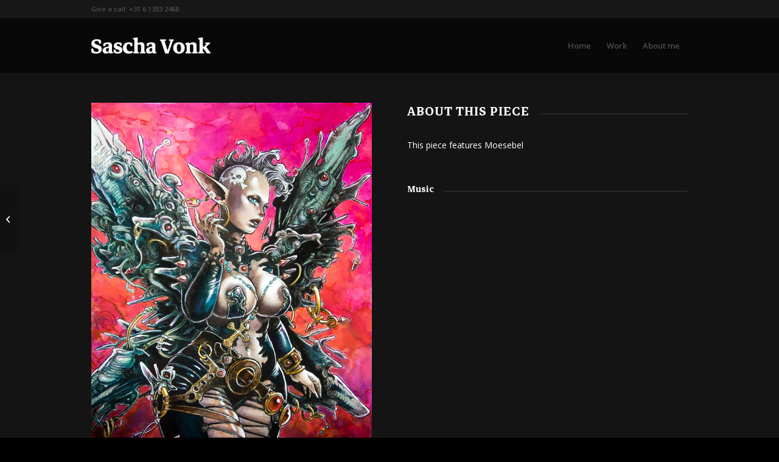

--- FILE ---
content_type: text/css
request_url: https://usercontent.one/wp/www.saschavonk.com/wp-content/uploads/dynamic_avia/avia_posts_css/post-170.css?ver=ver-1768868554
body_size: 254
content:
.flex_column.av-2tudm-9a2deb5e92609fc1e2a5e68d73d9833b{border-radius:0px 0px 0px 0px;padding:0px 0px 0px 0px} .avia-image-container.av-kdg0z45d-8f82eefdb8adb65ed8b9ae8fec3ef98f img.avia_image{box-shadow:none}.avia-image-container.av-kdg0z45d-8f82eefdb8adb65ed8b9ae8fec3ef98f .av-image-caption-overlay-center{color:#ffffff} .flex_column.av-88pa-ee992521aa949e35ee9653f3715ea5ae{border-radius:0px 0px 0px 0px;padding:0px 0px 0px 0px} #top .av-special-heading.av-eag6y-56804a3d7284224e7b78bda8d72e488c{padding-bottom:10px}body .av-special-heading.av-eag6y-56804a3d7284224e7b78bda8d72e488c .av-special-heading-tag .heading-char{font-size:25px}.av-special-heading.av-eag6y-56804a3d7284224e7b78bda8d72e488c .av-subheading{font-size:15px} #top .av-special-heading.av-kduegw8f-9e97cdac02983d3ef104ac371fe9458e{padding-bottom:10px}body .av-special-heading.av-kduegw8f-9e97cdac02983d3ef104ac371fe9458e .av-special-heading-tag .heading-char{font-size:25px}.av-special-heading.av-kduegw8f-9e97cdac02983d3ef104ac371fe9458e .av-subheading{font-size:15px} #top .av-special-heading.av-6sdyy-9ba63d780195be44ccbf502dfe411d12{padding-bottom:10px}body .av-special-heading.av-6sdyy-9ba63d780195be44ccbf502dfe411d12 .av-special-heading-tag .heading-char{font-size:25px}.av-special-heading.av-6sdyy-9ba63d780195be44ccbf502dfe411d12 .av-subheading{font-size:15px}